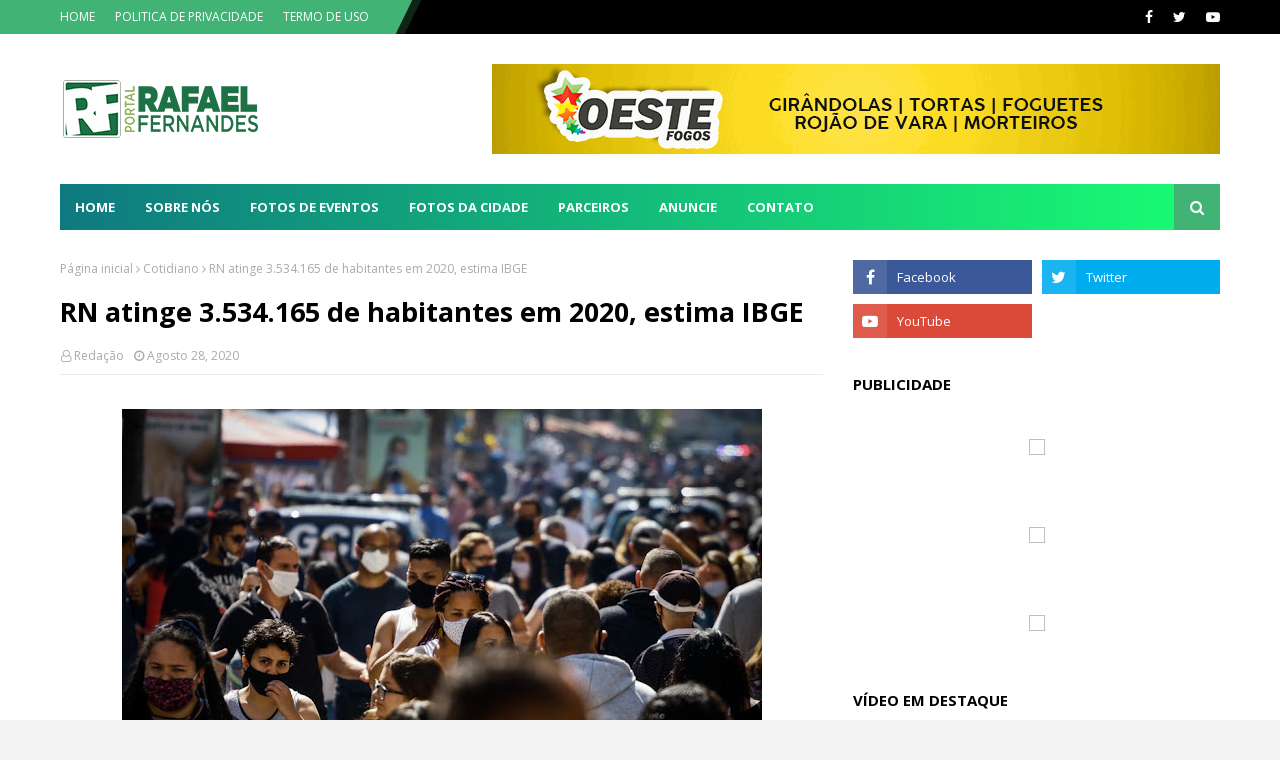

--- FILE ---
content_type: text/html; charset=utf-8
request_url: https://www.google.com/recaptcha/api2/aframe
body_size: 267
content:
<!DOCTYPE HTML><html><head><meta http-equiv="content-type" content="text/html; charset=UTF-8"></head><body><script nonce="5h38F7uCsgwo81QpaKXY9A">/** Anti-fraud and anti-abuse applications only. See google.com/recaptcha */ try{var clients={'sodar':'https://pagead2.googlesyndication.com/pagead/sodar?'};window.addEventListener("message",function(a){try{if(a.source===window.parent){var b=JSON.parse(a.data);var c=clients[b['id']];if(c){var d=document.createElement('img');d.src=c+b['params']+'&rc='+(localStorage.getItem("rc::a")?sessionStorage.getItem("rc::b"):"");window.document.body.appendChild(d);sessionStorage.setItem("rc::e",parseInt(sessionStorage.getItem("rc::e")||0)+1);localStorage.setItem("rc::h",'1769253487763');}}}catch(b){}});window.parent.postMessage("_grecaptcha_ready", "*");}catch(b){}</script></body></html>

--- FILE ---
content_type: text/javascript; charset=UTF-8
request_url: https://www.portalrafaelfernandes.com/feeds/posts/default?max-results=3&start-index=3&alt=json-in-script&callback=jQuery11240015728181195588498_1769253485984&_=1769253485985
body_size: 7644
content:
// API callback
jQuery11240015728181195588498_1769253485984({"version":"1.0","encoding":"UTF-8","feed":{"xmlns":"http://www.w3.org/2005/Atom","xmlns$openSearch":"http://a9.com/-/spec/opensearchrss/1.0/","xmlns$blogger":"http://schemas.google.com/blogger/2008","xmlns$georss":"http://www.georss.org/georss","xmlns$gd":"http://schemas.google.com/g/2005","xmlns$thr":"http://purl.org/syndication/thread/1.0","id":{"$t":"tag:blogger.com,1999:blog-3832975797768232056"},"updated":{"$t":"2026-01-23T20:08:08.750-03:00"},"category":[{"term":"Polícial"},{"term":"Cotidiano"},{"term":"Economia"},{"term":"Saúde"},{"term":"Política"},{"term":"Educação"},{"term":"Esportes"}],"title":{"type":"text","$t":"Portal Rafael Fernandes"},"subtitle":{"type":"html","$t":"Mostrando nossa cidade para o mundo."},"link":[{"rel":"http://schemas.google.com/g/2005#feed","type":"application/atom+xml","href":"https:\/\/www.portalrafaelfernandes.com\/feeds\/posts\/default"},{"rel":"self","type":"application/atom+xml","href":"https:\/\/www.blogger.com\/feeds\/3832975797768232056\/posts\/default?alt=json-in-script\u0026start-index=3\u0026max-results=3"},{"rel":"alternate","type":"text/html","href":"https:\/\/www.portalrafaelfernandes.com\/"},{"rel":"hub","href":"http://pubsubhubbub.appspot.com/"},{"rel":"previous","type":"application/atom+xml","href":"https:\/\/www.blogger.com\/feeds\/3832975797768232056\/posts\/default?alt=json-in-script\u0026start-index=1\u0026max-results=3"},{"rel":"next","type":"application/atom+xml","href":"https:\/\/www.blogger.com\/feeds\/3832975797768232056\/posts\/default?alt=json-in-script\u0026start-index=6\u0026max-results=3"}],"author":[{"name":{"$t":"Redação"},"uri":{"$t":"http:\/\/www.blogger.com\/profile\/07369181637313819490"},"email":{"$t":"noreply@blogger.com"},"gd$image":{"rel":"http://schemas.google.com/g/2005#thumbnail","width":"29","height":"32","src":"\/\/blogger.googleusercontent.com\/img\/b\/R29vZ2xl\/AVvXsEj4GqnyTzltP9OajfsZndmxU67RN-QAuNC5OgcCoKT8ms1Qbi_QmWkM_hTfNaLoAL40X2q203R1qihWhZpVvugE38obOHd-hfTM_jQkIphF4OUDPdr1R36XLwjoIQN8Ew\/s113\/LOGO+PORTAL+RAFAEL+FERNANDES.jpg"}}],"generator":{"version":"7.00","uri":"http://www.blogger.com","$t":"Blogger"},"openSearch$totalResults":{"$t":"6841"},"openSearch$startIndex":{"$t":"3"},"openSearch$itemsPerPage":{"$t":"3"},"entry":[{"id":{"$t":"tag:blogger.com,1999:blog-3832975797768232056.post-6067988947051244356"},"published":{"$t":"2026-01-21T09:32:00.000-03:00"},"updated":{"$t":"2026-01-21T09:32:58.391-03:00"},"category":[{"scheme":"http://www.blogger.com/atom/ns#","term":"Cotidiano"},{"scheme":"http://www.blogger.com/atom/ns#","term":"Economia"}],"title":{"type":"text","$t":"Chuvas devem continuar até o início de fevereiro no Estado, prevê Emparn"},"content":{"type":"html","$t":"\u003Cp\u003E\u003Cspan style=\"font-family: arial;\"\u003E\u0026nbsp;\u003C\/span\u003E\u003C\/p\u003E\u003Cdiv class=\"separator\" style=\"clear: both; text-align: center;\"\u003E\u003Cspan style=\"font-family: arial;\"\u003E\u003Ca href=\"https:\/\/blogger.googleusercontent.com\/img\/b\/R29vZ2xl\/AVvXsEjqPajmVfCGqXXOMPhgWaKJEDnSvl5VI4Ad7FwFldX79VHL87-pYfixDjTCSnbo_u9dIPPreGFGfToEOPQeUnsGbbcYXTUY5N9Wb6ubzFHNCuRQt8g5TeKoBTYZRiI4K2HMMDLZzMkHCEjJQxk7LgBuOFYTD0U7ajYwGDYjqV5Pb2_N-B3-bAvsmQyNiyH7\/s620\/chuvasantaritacaldas2_vcnog1.jpg\" imageanchor=\"1\" style=\"margin-left: 1em; margin-right: 1em;\"\u003E\u003Cimg border=\"0\" data-original-height=\"465\" data-original-width=\"620\" height=\"240\" src=\"https:\/\/blogger.googleusercontent.com\/img\/b\/R29vZ2xl\/AVvXsEjqPajmVfCGqXXOMPhgWaKJEDnSvl5VI4Ad7FwFldX79VHL87-pYfixDjTCSnbo_u9dIPPreGFGfToEOPQeUnsGbbcYXTUY5N9Wb6ubzFHNCuRQt8g5TeKoBTYZRiI4K2HMMDLZzMkHCEjJQxk7LgBuOFYTD0U7ajYwGDYjqV5Pb2_N-B3-bAvsmQyNiyH7\/s320\/chuvasantaritacaldas2_vcnog1.jpg\" width=\"320\" \/\u003E\u003C\/a\u003E\u003C\/span\u003E\u003C\/div\u003E\u003Cspan style=\"font-family: arial;\"\u003E\u003Cbr \/\u003E\u003C\/span\u003E\u003Cp\u003E\u003C\/p\u003E\u003Cp\u003E\u003Cspan style=\"font-family: arial;\"\u003E\u003Cbr \/\u003E\u003C\/span\u003E\u003C\/p\u003E\u003Cp class=\"MsoNormal\" style=\"text-align: justify;\"\u003E\u003Cspan style=\"font-family: arial;\"\u003EAs chuvas registradas no Rio\nGrande do Norte nesta terça-feira 20 devem continuar ao longo dos próximos dias\ne seguir até o início de fevereiro. A previsão é do meteorologista Gilmar\nBristot, da Empresa de Pesquisa Agropecuária do Rio Grande do Norte (Emparn),\nque aponta a atuação de sistemas meteorológicos típicos do período mais quente\ndo ano como responsáveis pelos acumulados registrados no Estado.\u003Co:p\u003E\u003C\/o:p\u003E\u003C\/span\u003E\u003C\/p\u003E\n\n\u003Cp class=\"MsoNormal\" style=\"text-align: justify;\"\u003E\u003Cspan style=\"font-family: arial;\"\u003E“A chuva deverá continuar até\ninício de fevereiro”, afirmou Gilmar. Segundo ele, os volumes são resultado de\n“instabilidades do sistema meteorológico que atuam agora em janeiro. É uma\nmistura de zona de convergência com sistema de brisa”. O meteorologista\nacrescenta que também há influência da circulação em altos níveis da atmosfera.\u003C\/span\u003E\u003C\/p\u003E\n\n\u003Cp class=\"MsoNormal\" style=\"text-align: justify;\"\u003E\u003Cspan style=\"font-family: arial;\"\u003EDe acordo com Gilmar Bristot, a\nmudança no padrão atmosférico explica a intensificação das precipitações.\n“Antes nós estávamos com alta pressão, bloqueando as chuvas, e esse sistema de\nalta pressão dissipou. E está favorecendo a ocorrência de chuvas”, explicou.\nEle reforça que a Emparn já previa um período mais favorável às chuvas. “A\ngente estava prevendo que agora nós iríamos ter um momento bom de chuva. Na\nsegunda quinzena de janeiro e na primeira semana de fevereiro”.\u003Co:p\u003E\u003C\/o:p\u003E\u003C\/span\u003E\u003C\/p\u003E\n\n\u003Cp class=\"MsoNormal\" style=\"text-align: justify;\"\u003E\u003Cspan style=\"font-family: arial;\"\u003EO meteorologista pondera que as\nchuvas não serão contínuas todos os dias, mas podem ocorrer de forma\nrecorrente. “Não é que vai chover todo dia, mas todo dia poderá dar uma pancada\nde chuva, aqui no litoral e também no interior”, disse. Segundo ele, “se espera\nmais chuvas no interior do RN a partir de desta quarta-feira 21”.\u003C\/span\u003E\u003C\/p\u003E\n\n\u003Cp class=\"MsoNormal\" style=\"text-align: justify;\"\u003E\u003Cspan style=\"font-family: arial;\"\u003EAté as 15h desta terça 20, os\nmaiores acumulados em 24 horas foram registrados em Lajes, com 59 milímetros,\nseguido de Macaíba, com 49,6 mm, e Natal, com 45,1 mm. Na capital, a chuva\ncausou transtornos em diferentes regiões. Dois protestos foram registrados ao\nmesmo tempo, um na Avenida Maranguape e outro na Av. Boa Sorte, na Zona Norte,\nonde moradores queimaram pneus e colchões após o transbordamento da lagoa de\ncaptação do Jardim Primavera, que invadiu casas da região. As ocorrências\nmobilizaram a Guarda Municipal, a Polícia Militar e o Corpo de Bombeiros, que\natuou no combate às chamas.\u003C\/span\u003E\u003C\/p\u003E\n\n\u003Cp class=\"MsoNormal\" style=\"text-align: justify;\"\u003E\u003Cspan style=\"font-family: arial;\"\u003EA situação é agravada por uma\ncratera aberta na Rua José Luiz da Silva desde agosto de 2025, após o\nrompimento de tubulações do sistema de drenagem, o que dificulta o escoamento\nda água da lagoa. Segundo os moradores, o reservatório permanece cheio e transborda\nmesmo com chuvas de menor intensidade. Em entrevista ao Bom Dia da Inter, da\nInterTV RN, a secretária municipal de Infraestrutura, Shirley Cavalcanti,\ninformou que a obra no local deve ser concluída até abril e está sendo\nrealizada com recursos próprios do município.\u003C\/span\u003E\u003C\/p\u003E\u003Cp class=\"MsoNormal\" style=\"text-align: justify;\"\u003E\u003Cspan style=\"font-family: arial;\"\u003ENa Zona Leste de Natal, uma\nárvore caiu no cruzamento das ruas Campos Sales e Trairi, em Petrópolis, por\nvolta das 10h30.\u003Co:p\u003E\u003C\/o:p\u003E\u003C\/span\u003E\u003C\/p\u003E\u003Cp class=\"MsoNormal\" style=\"text-align: justify;\"\u003E\u003Cspan style=\"font-family: arial;\"\u003EDe acordo com a Secretaria de\nMobilidade Urbana (STTU), foram registrados alguns pontos intransitáveis ao\nlongo desta terça, como a Avenida Solange Nunes, em frente à Unimetais. A pasta\ntambém registrou pane em semáforos em diversos cruzamentos, causada pela falta\nde energia elétrica.\u003C\/span\u003E\u003C\/p\u003E\u003Cp class=\"MsoNormal\" style=\"text-align: justify;\"\u003E\u003Cspan style=\"font-family: arial;\"\u003E\u003Cb\u003EInmet emite alerta de chuvas\u003C\/b\u003E\u003C\/span\u003E\u003C\/p\u003E\u003Cp class=\"MsoNormal\" style=\"text-align: justify;\"\u003E\u003Cspan style=\"font-family: arial;\"\u003EO Instituto Nacional de\nMeteorologia (Inmet) emitiu um aviso de chuvas para 28 municípios das regiões\nOeste e Central do Rio Grande do Norte. O alerta segue válido até as 23h59\ndesta quarta 21. Na publicação, o alerta é classificado como perigo potencial –\nde cor amarela – o mais baixo na escala do órgão, que também conta com alerta\nlaranja (perigo) e vermelho (grande perigo).\u003Co:p\u003E\u003C\/o:p\u003E\u003C\/span\u003E\u003C\/p\u003E\u003Cp class=\"MsoNormal\" style=\"text-align: justify;\"\u003E\u003Cspan style=\"font-family: arial;\"\u003EOs municípios sob aviso são:\nAssu, Afonso Bezerra, Alto do Rodrigues, Angicos, Apodi, Areia Branca, Augusto\nSevero, Baraúna, Caraúbas, Carnaubais, Felipe Guerra, Galinhos, Governador\nDix-Sept Rosado, Grossos, Guamaré, Ipanguaçu, Itajá, Jucurutu, Macau, Mossoró,\nParaú, Pendências, Porto do Mangue, Santana do Matos, São Rafael, Serra do Mel,\nTibau e Upanema.\u003C\/span\u003E\u003C\/p\u003E\u003Cp class=\"MsoNormal\" style=\"text-align: justify;\"\u003E\u003Cspan style=\"font-family: arial;\"\u003E\u003Cbr \/\u003E\u003C\/span\u003E\u003C\/p\u003E\u003Cp class=\"MsoNormal\" style=\"text-align: justify;\"\u003E\u003Cspan style=\"font-family: arial;\"\u003EFonte: Agora RN\u003C\/span\u003E\u003C\/p\u003E"},"link":[{"rel":"replies","type":"application/atom+xml","href":"https:\/\/www.portalrafaelfernandes.com\/feeds\/6067988947051244356\/comments\/default","title":"Postar comentários"},{"rel":"replies","type":"text/html","href":"https:\/\/www.portalrafaelfernandes.com\/2026\/01\/chuvas-devem-continuar-ate-o-inicio-de.html#comment-form","title":"0 Comentários"},{"rel":"edit","type":"application/atom+xml","href":"https:\/\/www.blogger.com\/feeds\/3832975797768232056\/posts\/default\/6067988947051244356"},{"rel":"self","type":"application/atom+xml","href":"https:\/\/www.blogger.com\/feeds\/3832975797768232056\/posts\/default\/6067988947051244356"},{"rel":"alternate","type":"text/html","href":"https:\/\/www.portalrafaelfernandes.com\/2026\/01\/chuvas-devem-continuar-ate-o-inicio-de.html","title":"Chuvas devem continuar até o início de fevereiro no Estado, prevê Emparn"}],"author":[{"name":{"$t":"Redação"},"uri":{"$t":"http:\/\/www.blogger.com\/profile\/07369181637313819490"},"email":{"$t":"noreply@blogger.com"},"gd$image":{"rel":"http://schemas.google.com/g/2005#thumbnail","width":"29","height":"32","src":"\/\/blogger.googleusercontent.com\/img\/b\/R29vZ2xl\/AVvXsEj4GqnyTzltP9OajfsZndmxU67RN-QAuNC5OgcCoKT8ms1Qbi_QmWkM_hTfNaLoAL40X2q203R1qihWhZpVvugE38obOHd-hfTM_jQkIphF4OUDPdr1R36XLwjoIQN8Ew\/s113\/LOGO+PORTAL+RAFAEL+FERNANDES.jpg"}}],"media$thumbnail":{"xmlns$media":"http://search.yahoo.com/mrss/","url":"https:\/\/blogger.googleusercontent.com\/img\/b\/R29vZ2xl\/AVvXsEjqPajmVfCGqXXOMPhgWaKJEDnSvl5VI4Ad7FwFldX79VHL87-pYfixDjTCSnbo_u9dIPPreGFGfToEOPQeUnsGbbcYXTUY5N9Wb6ubzFHNCuRQt8g5TeKoBTYZRiI4K2HMMDLZzMkHCEjJQxk7LgBuOFYTD0U7ajYwGDYjqV5Pb2_N-B3-bAvsmQyNiyH7\/s72-c\/chuvasantaritacaldas2_vcnog1.jpg","height":"72","width":"72"},"thr$total":{"$t":"0"}},{"id":{"$t":"tag:blogger.com,1999:blog-3832975797768232056.post-2603598468237742437"},"published":{"$t":"2026-01-21T09:15:00.001-03:00"},"updated":{"$t":"2026-01-21T09:15:38.116-03:00"},"category":[{"scheme":"http://www.blogger.com/atom/ns#","term":"Política"}],"title":{"type":"text","$t":"Styvenson ou Álvaro redefinem chapa de oposição ao Governo"},"content":{"type":"html","$t":"\u003Cp\u003E\u003Cspan style=\"font-family: arial;\"\u003E\u003C\/span\u003E\u003C\/p\u003E\u003Cdiv class=\"separator\" style=\"clear: both; text-align: center;\"\u003E\u003Cspan style=\"font-family: arial;\"\u003E\u003Ca href=\"https:\/\/blogger.googleusercontent.com\/img\/b\/R29vZ2xl\/AVvXsEjSrl09kuwMFcBmdeMAEI8Ezn1gbu_TvCwURRNAOCrMwEkEP_dUNSOOKKFBgrjVhh1zuUdWXEn5Naa4jAJ3zMoUFigGRJULz3J7RMkUbnZoFf4FWdGcJ1gDuj8qN1KBTqwLQ3Aqpmii5OyoxgDnCNjFsdkKYRJzVZqjO-R3MHPKa5Gc-lCZLp6qFN_-NdSA\/s841\/POLITICA.jpg\" imageanchor=\"1\" style=\"margin-left: 1em; margin-right: 1em;\"\u003E\u003Cimg border=\"0\" data-original-height=\"553\" data-original-width=\"841\" height=\"210\" src=\"https:\/\/blogger.googleusercontent.com\/img\/b\/R29vZ2xl\/AVvXsEjSrl09kuwMFcBmdeMAEI8Ezn1gbu_TvCwURRNAOCrMwEkEP_dUNSOOKKFBgrjVhh1zuUdWXEn5Naa4jAJ3zMoUFigGRJULz3J7RMkUbnZoFf4FWdGcJ1gDuj8qN1KBTqwLQ3Aqpmii5OyoxgDnCNjFsdkKYRJzVZqjO-R3MHPKa5Gc-lCZLp6qFN_-NdSA\/s320\/POLITICA.jpg\" width=\"320\" \/\u003E\u003C\/a\u003E\u003C\/span\u003E\u003C\/div\u003E\u003Cspan style=\"font-family: arial;\"\u003E\u003Cbr \/\u003E\u0026nbsp;\u003C\/span\u003E\u003Cp\u003E\u003C\/p\u003E\u003Cp\u003E\u003Cspan style=\"font-family: arial;\"\u003E\u003Cbr \/\u003E\u003C\/span\u003E\u003C\/p\u003E\u003Cp\u003E\u003C\/p\u003E\u003Cp class=\"MsoNormal\" style=\"text-align: justify;\"\u003E\u003Cspan style=\"font-family: arial;\"\u003EDepois de se reunir nesta\nterça-feira (20), em Natal, com o senador Styvenson Valentim (PSDB) e o\nex-prefeito de Natal Álvaro Dias (Republicanos), o senador Rogério Marinho (PL)\ndeverá anunciar, em coletiva de imprensa marcada para a manhã desta quarta-feira\n(21), quais serão os próximos passos do grupo para as eleições, com a possível\nrevelação do nome que será indicado para concorrer ao Governo do Rio Grande do\nNorte. Caso o nome de Marinho seja retirado da disputa para assumir a\ncoordenação da campanha presidencial em nível nacional, as apostas se voltam\npara Styvenson ou Álvaro.\u003Co:p\u003E\u003C\/o:p\u003E\u003C\/span\u003E\u003C\/p\u003E\n\n\u003Cp class=\"MsoNormal\" style=\"text-align: justify;\"\u003E\u003Cspan style=\"font-family: arial;\"\u003EA coletiva ocorrerá na sede do\nPartido Liberal (PL) no Rio Grande do Norte, a partir das 10h, e foi comunicada\nà imprensa na tarde de ontem pelo próprio Rogério Marinho. O encontro também\ndeverá confirmar a desistência de sua candidatura ao governo estadual. Após a\npublicação de um vídeo em suas redes sociais, no qual destaca que “lealdade não\nprescreve”, em referência à aliança com o ex-presidente Jair Bolsonaro, Marinho\nalimentou especulações de que não disputará as eleições, como vinha sendo\nventilado. “Gratidão e lealdade não prescrevem. Precisamos colocar o Brasil\nacima de projetos pessoais, como nos mostrou Bolsonaro. Agora, é hora de unir\nesforços para derrotar o projeto de poder de Lula e PT, seguindo a decisão do\nPR Jair Bolsonaro e elegendo Flávio Bolsonaro Presidente da República!”,\nescreveu.\u003Co:p\u003E\u003C\/o:p\u003E\u003C\/span\u003E\u003C\/p\u003E\n\n\u003Cp class=\"MsoNormal\" style=\"text-align: justify;\"\u003E\u003Cspan style=\"font-family: arial;\"\u003EA mensagem teria sido confirmada\npor ele aos aliados potiguares devido a um apelo do ex-presidente Jair\nBolsonaro para assumir a coordenação da campanha presidencial de Flávio\nBolsonaro (PL), papel que o colocaria no centro das articulações nacionais da direita.\nNo mesmo vídeo, Rogério Marinho afirmou: “A forma excepcional que o presidente\nse encontra, que é o nosso maior líder, Bolsonaro, leva a atitude que ele tomou\ne que, na nossa opinião, unifica o campo da direita e agora nós vamos buscar\natrair o centro e o centro-direita. Mas a direita, representada pelo Partido\nLiberal, está unificada em torno do nome do senador Flávio Bolsonaro. Na hora\nem que o principal representante do nosso partido tomou essa decisão, todos nós\nestaremos juntos”.\u003Co:p\u003E\u003C\/o:p\u003E\u003C\/span\u003E\u003C\/p\u003E\n\n\u003Cp class=\"MsoNormal\" style=\"text-align: justify;\"\u003E\u003Cspan style=\"font-family: arial;\"\u003E\u003Cb\u003ESonho\u003C\/b\u003E\u003C\/span\u003E\u003C\/p\u003E\n\n\u003Cp class=\"MsoNormal\" style=\"text-align: justify;\"\u003E\u003Cspan style=\"font-family: arial;\"\u003EJá o senador Styvenson Valentim\nconfirmou, em vídeo divulgado nas redes sociais, que participaria de reunião\ncom Rogério Marinho e Álvaro Dias e admitiu, de forma indireta, que pode voltar\na disputar o Governo do Rio Grande do Norte nas eleições de 2026, caso haja\nconvergência dentro do grupo político que o acompanha. Em discurso marcado por\ntom de autocrítica e apelo direto à população, o parlamentar relembrou a\ncandidatura isolada em 2022 e afirmou que reconheceu erros, dizendo ter\naprendido com o resultado do pleito. “E eu sei que hoje não é fácil as\nconversas que eu preciso ter, que eu preciso ouvir. O sonho de ter um estado\nmelhor, todo político tem, mas aí meu filho, ainda faltam alguns requisitos pra\nque a gente possa executar e chegar aonde a gente quer. Sozinho a gente não vai\nchegar a lugar nenhum”, afirmou.\u003C\/span\u003E\u003C\/p\u003E\n\n\u003Cp class=\"MsoNormal\" style=\"text-align: justify;\"\u003E\u003Cspan style=\"font-family: arial;\"\u003ESegundo Styvenson, a experiência\nserviu de aprendizado político e pessoal. Ele destacou que, apesar de manter\nsuas convicções e o discurso de independência, compreendeu que projetos\nmajoritários exigem diálogo, alianças e construção coletiva. “Eu entendi o\nrecado, assumi meus erros e aprendi com tudo isso”, disse.\u003Co:p\u003E\u003C\/o:p\u003E\u003C\/span\u003E\u003C\/p\u003E\n\n\u003Cp class=\"MsoNormal\" style=\"text-align: justify;\"\u003E\u003Cspan style=\"font-family: arial;\"\u003EO senador também ressaltou que,\nembora esteja disposto a conversar com lideranças políticas e ampliar\narticulações, sua principal base continua sendo a população. “Meu bloco, meu\ngrupo, sempre foi você, sempre foi a população. Por mais que eu converse com A\nou B, é você que realmente me interessa”, afirmou.\u003C\/span\u003E\u003C\/p\u003E\n\n\u003Cp class=\"MsoNormal\" style=\"text-align: justify;\"\u003E\u003Cspan style=\"font-family: arial;\"\u003ESem confirmar oficialmente uma\npré-candidatura, Styvenson deixou claro que qualquer decisão passará pelo\nreconhecimento de sua trajetória política e pelo apoio popular que construiu ao\nlongo dos anos. “Não vou entregar isso de mão beijada a ninguém que não fez o\nque eu fiz para ter o apoio que tenho hoje”, completou.\u003C\/span\u003E\u003C\/p\u003E\n\n\u003Cp class=\"MsoNormal\" style=\"text-align: justify;\"\u003E\u003Cspan style=\"font-family: arial;\"\u003E\u003Cb\u003EMudança\u003C\/b\u003E\u003Co:p\u003E\u003C\/o:p\u003E\u003C\/span\u003E\u003C\/p\u003E\n\n\u003Cp class=\"MsoNormal\" style=\"text-align: justify;\"\u003E\u003Cspan style=\"font-family: arial;\"\u003EO movimento ocorre em meio à\nreconfiguração do cenário político estadual após o vice-governador Walter Alves\n(MDB) anunciar que não irá assumir o Executivo estadual em caso de uma eventual\nrenúncia da governadora Fátima Bezerra (PT), pré-candidata ao Senado.\u003C\/span\u003E\u003C\/p\u003E\n\n\u003Cp class=\"MsoNormal\" style=\"text-align: justify;\"\u003E\u003Cspan style=\"font-family: arial;\"\u003EWalter confirmou que será\ncandidato a deputado estadual em 2026 e reafirmou apoio à reeleição do\npresidente Lula (PT), alinhado ao presidente nacional do MDB, Baleia Rossi, e\nao presidente nacional do PT, Edinho Silva. No entanto, deixou claro que, no plano\nestadual, o MDB deverá caminhar ao lado dos partidos da Federação União\nProgressista (União Brasil e PP) e do PSD, que defendem a pré-candidatura do\nprefeito de Mossoró, Allyson Bezerra (União Brasil), ao Governo do Rio Grande\ndo Norte.\u003C\/span\u003E\u003C\/p\u003E\u003Cspan style=\"font-family: arial;\"\u003E\u003Cbr \/\u003E\u003C\/span\u003E\u003Cp\u003E\u003C\/p\u003E\u003Cp\u003E\u003Cspan style=\"font-family: arial;\"\u003E\u003Cbr \/\u003E\u003C\/span\u003E\u003C\/p\u003E\u003Cp\u003E\u003Cspan style=\"font-family: arial;\"\u003EFonte: Tribuna do Norte\u0026nbsp;\u003C\/span\u003E\u003C\/p\u003E"},"link":[{"rel":"replies","type":"application/atom+xml","href":"https:\/\/www.portalrafaelfernandes.com\/feeds\/2603598468237742437\/comments\/default","title":"Postar comentários"},{"rel":"replies","type":"text/html","href":"https:\/\/www.portalrafaelfernandes.com\/2026\/01\/styvenson-ou-alvaro-redefinem-chapa-de.html#comment-form","title":"0 Comentários"},{"rel":"edit","type":"application/atom+xml","href":"https:\/\/www.blogger.com\/feeds\/3832975797768232056\/posts\/default\/2603598468237742437"},{"rel":"self","type":"application/atom+xml","href":"https:\/\/www.blogger.com\/feeds\/3832975797768232056\/posts\/default\/2603598468237742437"},{"rel":"alternate","type":"text/html","href":"https:\/\/www.portalrafaelfernandes.com\/2026\/01\/styvenson-ou-alvaro-redefinem-chapa-de.html","title":"Styvenson ou Álvaro redefinem chapa de oposição ao Governo"}],"author":[{"name":{"$t":"Redação"},"uri":{"$t":"http:\/\/www.blogger.com\/profile\/07369181637313819490"},"email":{"$t":"noreply@blogger.com"},"gd$image":{"rel":"http://schemas.google.com/g/2005#thumbnail","width":"29","height":"32","src":"\/\/blogger.googleusercontent.com\/img\/b\/R29vZ2xl\/AVvXsEj4GqnyTzltP9OajfsZndmxU67RN-QAuNC5OgcCoKT8ms1Qbi_QmWkM_hTfNaLoAL40X2q203R1qihWhZpVvugE38obOHd-hfTM_jQkIphF4OUDPdr1R36XLwjoIQN8Ew\/s113\/LOGO+PORTAL+RAFAEL+FERNANDES.jpg"}}],"media$thumbnail":{"xmlns$media":"http://search.yahoo.com/mrss/","url":"https:\/\/blogger.googleusercontent.com\/img\/b\/R29vZ2xl\/AVvXsEjSrl09kuwMFcBmdeMAEI8Ezn1gbu_TvCwURRNAOCrMwEkEP_dUNSOOKKFBgrjVhh1zuUdWXEn5Naa4jAJ3zMoUFigGRJULz3J7RMkUbnZoFf4FWdGcJ1gDuj8qN1KBTqwLQ3Aqpmii5OyoxgDnCNjFsdkKYRJzVZqjO-R3MHPKa5Gc-lCZLp6qFN_-NdSA\/s72-c\/POLITICA.jpg","height":"72","width":"72"},"thr$total":{"$t":"0"}},{"id":{"$t":"tag:blogger.com,1999:blog-3832975797768232056.post-3375204565037804739"},"published":{"$t":"2026-01-19T11:17:00.001-03:00"},"updated":{"$t":"2026-01-19T11:17:55.584-03:00"},"category":[{"scheme":"http://www.blogger.com/atom/ns#","term":"Cotidiano"}],"title":{"type":"text","$t":"Vigilantes protestam por salários atrasados em frente ao Walfredo Gurgel"},"content":{"type":"html","$t":"\u003Cp\u003E\u003Cspan style=\"font-family: arial;\"\u003E\u003C\/span\u003E\u003C\/p\u003E\u003Cdiv class=\"separator\" style=\"clear: both; text-align: center;\"\u003E\u003Cspan style=\"font-family: arial;\"\u003E\u003Ca href=\"https:\/\/blogger.googleusercontent.com\/img\/b\/R29vZ2xl\/AVvXsEi-0KcrygSpsQQPd7pbtsBRp59ZnaA4ZCNX5laud4M3qgNumaQNeoeGkY0bxz6K_I3hJ-m6S_Ko_0hgkj64SETRHC6uYKiZ3gZpT82VgnMp35vBYIMRXXYpFzuKakPML3aNxGj5X5WRfT0LL2XfyRS75CCh3xookW_NWOu5yFfy8HYKJgxLkkj8SCy9K9qk\/s600\/PROTESTO.jpg\" imageanchor=\"1\" style=\"margin-left: 1em; margin-right: 1em;\"\u003E\u003Cimg border=\"0\" data-original-height=\"336\" data-original-width=\"600\" height=\"179\" src=\"https:\/\/blogger.googleusercontent.com\/img\/b\/R29vZ2xl\/AVvXsEi-0KcrygSpsQQPd7pbtsBRp59ZnaA4ZCNX5laud4M3qgNumaQNeoeGkY0bxz6K_I3hJ-m6S_Ko_0hgkj64SETRHC6uYKiZ3gZpT82VgnMp35vBYIMRXXYpFzuKakPML3aNxGj5X5WRfT0LL2XfyRS75CCh3xookW_NWOu5yFfy8HYKJgxLkkj8SCy9K9qk\/s320\/PROTESTO.jpg\" width=\"320\" \/\u003E\u003C\/a\u003E\u003C\/span\u003E\u003C\/div\u003E\u003Cspan style=\"font-family: arial;\"\u003E\u003Cbr \/\u003E\u0026nbsp;\u003C\/span\u003E\u003Cp\u003E\u003C\/p\u003E\u003Cp\u003E\u003Cspan style=\"font-family: arial;\"\u003E\u003Cbr \/\u003E\u003C\/span\u003E\u003C\/p\u003E\u003Cp style=\"background: white; line-height: 24.0pt; margin-bottom: 18.0pt; margin-left: 0cm; margin-right: 0cm; margin-top: 0cm; text-align: justify;\"\u003E\u003C\/p\u003E\u003Cp class=\"MsoNormal\" style=\"text-align: justify;\"\u003E\u003Cspan style=\"font-family: arial;\"\u003EVigilantes que atuam em unidades\nda rede estadual de saúde do Rio Grande do Norte realizam, na manhã desta\nsegunda-feira 19, um protesto em frente ao Hospital Monsenhor Walfredo Gurgel,\nem Natal, para cobrar o pagamento dos salários referentes ao mês de dezembro de\n2025.\u003Co:p\u003E\u003C\/o:p\u003E\u003C\/span\u003E\u003C\/p\u003E\n\n\u003Cp class=\"MsoNormal\" style=\"text-align: justify;\"\u003E\u003Cspan style=\"font-family: arial;\"\u003EA manifestação foi convocada pelo\nSindicato dos Vigilantes do Rio Grande do Norte (Sindsegur) após o\ndescumprimento de um acordo firmado com a Secretaria de Estado da Saúde Pública\n(Sesap), que atinge cerca de 500 vigilantes.\u003C\/span\u003E\u003C\/p\u003E\n\n\u003Cp class=\"MsoNormal\" style=\"text-align: justify;\"\u003E\u003Cspan style=\"font-family: arial;\"\u003EOs trabalhadores são vinculados à\nempresa Interfort, responsável pela segurança em unidades da Sesap, e seguem\nsem receber os vencimentos. De acordo com o Sindsegur, havia um cronograma de\nrepasses financeiros acordado com o governo do estado justamente para evitar\natrasos, o que não foi cumprido.\u003C\/span\u003E\u003C\/p\u003E\n\n\u003Cp class=\"MsoNormal\" style=\"text-align: justify;\"\u003E\u003Cspan style=\"font-family: arial;\"\u003EDurante o ato, o presidente do\nsindicato, Marcio Lucena, afirmou que a categoria enfrenta uma situação\ncrítica. “Já recebemos relatos de vigilantes, com luzes sendo cortadas, é uma\nsituação humilhante”, disse.\u003C\/span\u003E\u003C\/p\u003E\n\n\u003Cp class=\"MsoNormal\" style=\"text-align: justify;\"\u003E\u003Cspan style=\"font-family: arial;\"\u003EEm nota, o Sindsaúde-RN\nmanifestou solidariedade aos vigilantes e reforçou apoio à mobilização\nconvocada pelo Sindsegur. A entidade destacou que os trabalhadores garantem a\nsegurança das unidades de saúde e de profissionais e usuários do sistema, mas\nestão sendo submetidos à insegurança financeira.\u003C\/span\u003E\u003C\/p\u003E\n\n\u003Cp class=\"MsoNormal\" style=\"text-align: justify;\"\u003E\u003Cspan style=\"font-family: arial;\"\u003EO sindicato também criticou o que\nclassificou como transferência de responsabilidades entre a Secretaria de\nEstado da Saúde Pública e a empresa contratada. Segundo o Sindsaúde-RN,\nentraves administrativos não podem recair sobre os trabalhadores, que dependem\ndo salário para o sustento de suas famílias.\u003C\/span\u003E\u003C\/p\u003E\n\n\u003Cp class=\"MsoNormal\" style=\"text-align: justify;\"\u003E\u003Cspan style=\"font-family: arial;\"\u003EA manifestação ocorre em frente\nao Hospital Monsenhor Walfredo Gurgel, maior unidade de urgência e emergência\ndo RN. As entidades sindicais cobram uma solução imediata e reforçam que\n“salário é direito, não favor”.\u003C\/span\u003E\u003C\/p\u003E\u003Cspan style=\"font-family: arial;\"\u003E\u003Cbr \/\u003E\u003C\/span\u003E\u003Cp\u003E\u003C\/p\u003E\u003Cp style=\"background: white; line-height: 24.0pt; margin-bottom: 18.0pt; margin-left: 0cm; margin-right: 0cm; margin-top: 0cm; text-align: justify;\"\u003E\u003Cspan style=\"font-family: arial;\"\u003EFonte: AGORA RN\u003C\/span\u003E\u003C\/p\u003E"},"link":[{"rel":"replies","type":"application/atom+xml","href":"https:\/\/www.portalrafaelfernandes.com\/feeds\/3375204565037804739\/comments\/default","title":"Postar comentários"},{"rel":"replies","type":"text/html","href":"https:\/\/www.portalrafaelfernandes.com\/2026\/01\/vigilantes-protestam-por-salarios.html#comment-form","title":"0 Comentários"},{"rel":"edit","type":"application/atom+xml","href":"https:\/\/www.blogger.com\/feeds\/3832975797768232056\/posts\/default\/3375204565037804739"},{"rel":"self","type":"application/atom+xml","href":"https:\/\/www.blogger.com\/feeds\/3832975797768232056\/posts\/default\/3375204565037804739"},{"rel":"alternate","type":"text/html","href":"https:\/\/www.portalrafaelfernandes.com\/2026\/01\/vigilantes-protestam-por-salarios.html","title":"Vigilantes protestam por salários atrasados em frente ao Walfredo Gurgel"}],"author":[{"name":{"$t":"Redação"},"uri":{"$t":"http:\/\/www.blogger.com\/profile\/07369181637313819490"},"email":{"$t":"noreply@blogger.com"},"gd$image":{"rel":"http://schemas.google.com/g/2005#thumbnail","width":"29","height":"32","src":"\/\/blogger.googleusercontent.com\/img\/b\/R29vZ2xl\/AVvXsEj4GqnyTzltP9OajfsZndmxU67RN-QAuNC5OgcCoKT8ms1Qbi_QmWkM_hTfNaLoAL40X2q203R1qihWhZpVvugE38obOHd-hfTM_jQkIphF4OUDPdr1R36XLwjoIQN8Ew\/s113\/LOGO+PORTAL+RAFAEL+FERNANDES.jpg"}}],"media$thumbnail":{"xmlns$media":"http://search.yahoo.com/mrss/","url":"https:\/\/blogger.googleusercontent.com\/img\/b\/R29vZ2xl\/AVvXsEi-0KcrygSpsQQPd7pbtsBRp59ZnaA4ZCNX5laud4M3qgNumaQNeoeGkY0bxz6K_I3hJ-m6S_Ko_0hgkj64SETRHC6uYKiZ3gZpT82VgnMp35vBYIMRXXYpFzuKakPML3aNxGj5X5WRfT0LL2XfyRS75CCh3xookW_NWOu5yFfy8HYKJgxLkkj8SCy9K9qk\/s72-c\/PROTESTO.jpg","height":"72","width":"72"},"thr$total":{"$t":"0"}}]}});

--- FILE ---
content_type: text/javascript; charset=UTF-8
request_url: https://www.portalrafaelfernandes.com/feeds/posts/default/-/Cotidiano?alt=json-in-script&max-results=3&callback=jQuery11240015728181195588498_1769253485986&_=1769253485987
body_size: 6561
content:
// API callback
jQuery11240015728181195588498_1769253485986({"version":"1.0","encoding":"UTF-8","feed":{"xmlns":"http://www.w3.org/2005/Atom","xmlns$openSearch":"http://a9.com/-/spec/opensearchrss/1.0/","xmlns$blogger":"http://schemas.google.com/blogger/2008","xmlns$georss":"http://www.georss.org/georss","xmlns$gd":"http://schemas.google.com/g/2005","xmlns$thr":"http://purl.org/syndication/thread/1.0","id":{"$t":"tag:blogger.com,1999:blog-3832975797768232056"},"updated":{"$t":"2026-01-23T20:08:08.750-03:00"},"category":[{"term":"Polícial"},{"term":"Cotidiano"},{"term":"Economia"},{"term":"Saúde"},{"term":"Política"},{"term":"Educação"},{"term":"Esportes"}],"title":{"type":"text","$t":"Portal Rafael Fernandes"},"subtitle":{"type":"html","$t":"Mostrando nossa cidade para o mundo."},"link":[{"rel":"http://schemas.google.com/g/2005#feed","type":"application/atom+xml","href":"https:\/\/www.portalrafaelfernandes.com\/feeds\/posts\/default"},{"rel":"self","type":"application/atom+xml","href":"https:\/\/www.blogger.com\/feeds\/3832975797768232056\/posts\/default\/-\/Cotidiano?alt=json-in-script\u0026max-results=3"},{"rel":"alternate","type":"text/html","href":"https:\/\/www.portalrafaelfernandes.com\/search\/label\/Cotidiano"},{"rel":"hub","href":"http://pubsubhubbub.appspot.com/"},{"rel":"next","type":"application/atom+xml","href":"https:\/\/www.blogger.com\/feeds\/3832975797768232056\/posts\/default\/-\/Cotidiano\/-\/Cotidiano?alt=json-in-script\u0026start-index=4\u0026max-results=3"}],"author":[{"name":{"$t":"Redação"},"uri":{"$t":"http:\/\/www.blogger.com\/profile\/07369181637313819490"},"email":{"$t":"noreply@blogger.com"},"gd$image":{"rel":"http://schemas.google.com/g/2005#thumbnail","width":"29","height":"32","src":"\/\/blogger.googleusercontent.com\/img\/b\/R29vZ2xl\/AVvXsEj4GqnyTzltP9OajfsZndmxU67RN-QAuNC5OgcCoKT8ms1Qbi_QmWkM_hTfNaLoAL40X2q203R1qihWhZpVvugE38obOHd-hfTM_jQkIphF4OUDPdr1R36XLwjoIQN8Ew\/s113\/LOGO+PORTAL+RAFAEL+FERNANDES.jpg"}}],"generator":{"version":"7.00","uri":"http://www.blogger.com","$t":"Blogger"},"openSearch$totalResults":{"$t":"757"},"openSearch$startIndex":{"$t":"1"},"openSearch$itemsPerPage":{"$t":"3"},"entry":[{"id":{"$t":"tag:blogger.com,1999:blog-3832975797768232056.post-6067988947051244356"},"published":{"$t":"2026-01-21T09:32:00.000-03:00"},"updated":{"$t":"2026-01-21T09:32:58.391-03:00"},"category":[{"scheme":"http://www.blogger.com/atom/ns#","term":"Cotidiano"},{"scheme":"http://www.blogger.com/atom/ns#","term":"Economia"}],"title":{"type":"text","$t":"Chuvas devem continuar até o início de fevereiro no Estado, prevê Emparn"},"content":{"type":"html","$t":"\u003Cp\u003E\u003Cspan style=\"font-family: arial;\"\u003E\u0026nbsp;\u003C\/span\u003E\u003C\/p\u003E\u003Cdiv class=\"separator\" style=\"clear: both; text-align: center;\"\u003E\u003Cspan style=\"font-family: arial;\"\u003E\u003Ca href=\"https:\/\/blogger.googleusercontent.com\/img\/b\/R29vZ2xl\/AVvXsEjqPajmVfCGqXXOMPhgWaKJEDnSvl5VI4Ad7FwFldX79VHL87-pYfixDjTCSnbo_u9dIPPreGFGfToEOPQeUnsGbbcYXTUY5N9Wb6ubzFHNCuRQt8g5TeKoBTYZRiI4K2HMMDLZzMkHCEjJQxk7LgBuOFYTD0U7ajYwGDYjqV5Pb2_N-B3-bAvsmQyNiyH7\/s620\/chuvasantaritacaldas2_vcnog1.jpg\" imageanchor=\"1\" style=\"margin-left: 1em; margin-right: 1em;\"\u003E\u003Cimg border=\"0\" data-original-height=\"465\" data-original-width=\"620\" height=\"240\" src=\"https:\/\/blogger.googleusercontent.com\/img\/b\/R29vZ2xl\/AVvXsEjqPajmVfCGqXXOMPhgWaKJEDnSvl5VI4Ad7FwFldX79VHL87-pYfixDjTCSnbo_u9dIPPreGFGfToEOPQeUnsGbbcYXTUY5N9Wb6ubzFHNCuRQt8g5TeKoBTYZRiI4K2HMMDLZzMkHCEjJQxk7LgBuOFYTD0U7ajYwGDYjqV5Pb2_N-B3-bAvsmQyNiyH7\/s320\/chuvasantaritacaldas2_vcnog1.jpg\" width=\"320\" \/\u003E\u003C\/a\u003E\u003C\/span\u003E\u003C\/div\u003E\u003Cspan style=\"font-family: arial;\"\u003E\u003Cbr \/\u003E\u003C\/span\u003E\u003Cp\u003E\u003C\/p\u003E\u003Cp\u003E\u003Cspan style=\"font-family: arial;\"\u003E\u003Cbr \/\u003E\u003C\/span\u003E\u003C\/p\u003E\u003Cp class=\"MsoNormal\" style=\"text-align: justify;\"\u003E\u003Cspan style=\"font-family: arial;\"\u003EAs chuvas registradas no Rio\nGrande do Norte nesta terça-feira 20 devem continuar ao longo dos próximos dias\ne seguir até o início de fevereiro. A previsão é do meteorologista Gilmar\nBristot, da Empresa de Pesquisa Agropecuária do Rio Grande do Norte (Emparn),\nque aponta a atuação de sistemas meteorológicos típicos do período mais quente\ndo ano como responsáveis pelos acumulados registrados no Estado.\u003Co:p\u003E\u003C\/o:p\u003E\u003C\/span\u003E\u003C\/p\u003E\n\n\u003Cp class=\"MsoNormal\" style=\"text-align: justify;\"\u003E\u003Cspan style=\"font-family: arial;\"\u003E“A chuva deverá continuar até\ninício de fevereiro”, afirmou Gilmar. Segundo ele, os volumes são resultado de\n“instabilidades do sistema meteorológico que atuam agora em janeiro. É uma\nmistura de zona de convergência com sistema de brisa”. O meteorologista\nacrescenta que também há influência da circulação em altos níveis da atmosfera.\u003C\/span\u003E\u003C\/p\u003E\n\n\u003Cp class=\"MsoNormal\" style=\"text-align: justify;\"\u003E\u003Cspan style=\"font-family: arial;\"\u003EDe acordo com Gilmar Bristot, a\nmudança no padrão atmosférico explica a intensificação das precipitações.\n“Antes nós estávamos com alta pressão, bloqueando as chuvas, e esse sistema de\nalta pressão dissipou. E está favorecendo a ocorrência de chuvas”, explicou.\nEle reforça que a Emparn já previa um período mais favorável às chuvas. “A\ngente estava prevendo que agora nós iríamos ter um momento bom de chuva. Na\nsegunda quinzena de janeiro e na primeira semana de fevereiro”.\u003Co:p\u003E\u003C\/o:p\u003E\u003C\/span\u003E\u003C\/p\u003E\n\n\u003Cp class=\"MsoNormal\" style=\"text-align: justify;\"\u003E\u003Cspan style=\"font-family: arial;\"\u003EO meteorologista pondera que as\nchuvas não serão contínuas todos os dias, mas podem ocorrer de forma\nrecorrente. “Não é que vai chover todo dia, mas todo dia poderá dar uma pancada\nde chuva, aqui no litoral e também no interior”, disse. Segundo ele, “se espera\nmais chuvas no interior do RN a partir de desta quarta-feira 21”.\u003C\/span\u003E\u003C\/p\u003E\n\n\u003Cp class=\"MsoNormal\" style=\"text-align: justify;\"\u003E\u003Cspan style=\"font-family: arial;\"\u003EAté as 15h desta terça 20, os\nmaiores acumulados em 24 horas foram registrados em Lajes, com 59 milímetros,\nseguido de Macaíba, com 49,6 mm, e Natal, com 45,1 mm. Na capital, a chuva\ncausou transtornos em diferentes regiões. Dois protestos foram registrados ao\nmesmo tempo, um na Avenida Maranguape e outro na Av. Boa Sorte, na Zona Norte,\nonde moradores queimaram pneus e colchões após o transbordamento da lagoa de\ncaptação do Jardim Primavera, que invadiu casas da região. As ocorrências\nmobilizaram a Guarda Municipal, a Polícia Militar e o Corpo de Bombeiros, que\natuou no combate às chamas.\u003C\/span\u003E\u003C\/p\u003E\n\n\u003Cp class=\"MsoNormal\" style=\"text-align: justify;\"\u003E\u003Cspan style=\"font-family: arial;\"\u003EA situação é agravada por uma\ncratera aberta na Rua José Luiz da Silva desde agosto de 2025, após o\nrompimento de tubulações do sistema de drenagem, o que dificulta o escoamento\nda água da lagoa. Segundo os moradores, o reservatório permanece cheio e transborda\nmesmo com chuvas de menor intensidade. Em entrevista ao Bom Dia da Inter, da\nInterTV RN, a secretária municipal de Infraestrutura, Shirley Cavalcanti,\ninformou que a obra no local deve ser concluída até abril e está sendo\nrealizada com recursos próprios do município.\u003C\/span\u003E\u003C\/p\u003E\u003Cp class=\"MsoNormal\" style=\"text-align: justify;\"\u003E\u003Cspan style=\"font-family: arial;\"\u003ENa Zona Leste de Natal, uma\nárvore caiu no cruzamento das ruas Campos Sales e Trairi, em Petrópolis, por\nvolta das 10h30.\u003Co:p\u003E\u003C\/o:p\u003E\u003C\/span\u003E\u003C\/p\u003E\u003Cp class=\"MsoNormal\" style=\"text-align: justify;\"\u003E\u003Cspan style=\"font-family: arial;\"\u003EDe acordo com a Secretaria de\nMobilidade Urbana (STTU), foram registrados alguns pontos intransitáveis ao\nlongo desta terça, como a Avenida Solange Nunes, em frente à Unimetais. A pasta\ntambém registrou pane em semáforos em diversos cruzamentos, causada pela falta\nde energia elétrica.\u003C\/span\u003E\u003C\/p\u003E\u003Cp class=\"MsoNormal\" style=\"text-align: justify;\"\u003E\u003Cspan style=\"font-family: arial;\"\u003E\u003Cb\u003EInmet emite alerta de chuvas\u003C\/b\u003E\u003C\/span\u003E\u003C\/p\u003E\u003Cp class=\"MsoNormal\" style=\"text-align: justify;\"\u003E\u003Cspan style=\"font-family: arial;\"\u003EO Instituto Nacional de\nMeteorologia (Inmet) emitiu um aviso de chuvas para 28 municípios das regiões\nOeste e Central do Rio Grande do Norte. O alerta segue válido até as 23h59\ndesta quarta 21. Na publicação, o alerta é classificado como perigo potencial –\nde cor amarela – o mais baixo na escala do órgão, que também conta com alerta\nlaranja (perigo) e vermelho (grande perigo).\u003Co:p\u003E\u003C\/o:p\u003E\u003C\/span\u003E\u003C\/p\u003E\u003Cp class=\"MsoNormal\" style=\"text-align: justify;\"\u003E\u003Cspan style=\"font-family: arial;\"\u003EOs municípios sob aviso são:\nAssu, Afonso Bezerra, Alto do Rodrigues, Angicos, Apodi, Areia Branca, Augusto\nSevero, Baraúna, Caraúbas, Carnaubais, Felipe Guerra, Galinhos, Governador\nDix-Sept Rosado, Grossos, Guamaré, Ipanguaçu, Itajá, Jucurutu, Macau, Mossoró,\nParaú, Pendências, Porto do Mangue, Santana do Matos, São Rafael, Serra do Mel,\nTibau e Upanema.\u003C\/span\u003E\u003C\/p\u003E\u003Cp class=\"MsoNormal\" style=\"text-align: justify;\"\u003E\u003Cspan style=\"font-family: arial;\"\u003E\u003Cbr \/\u003E\u003C\/span\u003E\u003C\/p\u003E\u003Cp class=\"MsoNormal\" style=\"text-align: justify;\"\u003E\u003Cspan style=\"font-family: arial;\"\u003EFonte: Agora RN\u003C\/span\u003E\u003C\/p\u003E"},"link":[{"rel":"replies","type":"application/atom+xml","href":"https:\/\/www.portalrafaelfernandes.com\/feeds\/6067988947051244356\/comments\/default","title":"Postar comentários"},{"rel":"replies","type":"text/html","href":"https:\/\/www.portalrafaelfernandes.com\/2026\/01\/chuvas-devem-continuar-ate-o-inicio-de.html#comment-form","title":"0 Comentários"},{"rel":"edit","type":"application/atom+xml","href":"https:\/\/www.blogger.com\/feeds\/3832975797768232056\/posts\/default\/6067988947051244356"},{"rel":"self","type":"application/atom+xml","href":"https:\/\/www.blogger.com\/feeds\/3832975797768232056\/posts\/default\/6067988947051244356"},{"rel":"alternate","type":"text/html","href":"https:\/\/www.portalrafaelfernandes.com\/2026\/01\/chuvas-devem-continuar-ate-o-inicio-de.html","title":"Chuvas devem continuar até o início de fevereiro no Estado, prevê Emparn"}],"author":[{"name":{"$t":"Redação"},"uri":{"$t":"http:\/\/www.blogger.com\/profile\/07369181637313819490"},"email":{"$t":"noreply@blogger.com"},"gd$image":{"rel":"http://schemas.google.com/g/2005#thumbnail","width":"29","height":"32","src":"\/\/blogger.googleusercontent.com\/img\/b\/R29vZ2xl\/AVvXsEj4GqnyTzltP9OajfsZndmxU67RN-QAuNC5OgcCoKT8ms1Qbi_QmWkM_hTfNaLoAL40X2q203R1qihWhZpVvugE38obOHd-hfTM_jQkIphF4OUDPdr1R36XLwjoIQN8Ew\/s113\/LOGO+PORTAL+RAFAEL+FERNANDES.jpg"}}],"media$thumbnail":{"xmlns$media":"http://search.yahoo.com/mrss/","url":"https:\/\/blogger.googleusercontent.com\/img\/b\/R29vZ2xl\/AVvXsEjqPajmVfCGqXXOMPhgWaKJEDnSvl5VI4Ad7FwFldX79VHL87-pYfixDjTCSnbo_u9dIPPreGFGfToEOPQeUnsGbbcYXTUY5N9Wb6ubzFHNCuRQt8g5TeKoBTYZRiI4K2HMMDLZzMkHCEjJQxk7LgBuOFYTD0U7ajYwGDYjqV5Pb2_N-B3-bAvsmQyNiyH7\/s72-c\/chuvasantaritacaldas2_vcnog1.jpg","height":"72","width":"72"},"thr$total":{"$t":"0"}},{"id":{"$t":"tag:blogger.com,1999:blog-3832975797768232056.post-3375204565037804739"},"published":{"$t":"2026-01-19T11:17:00.001-03:00"},"updated":{"$t":"2026-01-19T11:17:55.584-03:00"},"category":[{"scheme":"http://www.blogger.com/atom/ns#","term":"Cotidiano"}],"title":{"type":"text","$t":"Vigilantes protestam por salários atrasados em frente ao Walfredo Gurgel"},"content":{"type":"html","$t":"\u003Cp\u003E\u003Cspan style=\"font-family: arial;\"\u003E\u003C\/span\u003E\u003C\/p\u003E\u003Cdiv class=\"separator\" style=\"clear: both; text-align: center;\"\u003E\u003Cspan style=\"font-family: arial;\"\u003E\u003Ca href=\"https:\/\/blogger.googleusercontent.com\/img\/b\/R29vZ2xl\/AVvXsEi-0KcrygSpsQQPd7pbtsBRp59ZnaA4ZCNX5laud4M3qgNumaQNeoeGkY0bxz6K_I3hJ-m6S_Ko_0hgkj64SETRHC6uYKiZ3gZpT82VgnMp35vBYIMRXXYpFzuKakPML3aNxGj5X5WRfT0LL2XfyRS75CCh3xookW_NWOu5yFfy8HYKJgxLkkj8SCy9K9qk\/s600\/PROTESTO.jpg\" imageanchor=\"1\" style=\"margin-left: 1em; margin-right: 1em;\"\u003E\u003Cimg border=\"0\" data-original-height=\"336\" data-original-width=\"600\" height=\"179\" src=\"https:\/\/blogger.googleusercontent.com\/img\/b\/R29vZ2xl\/AVvXsEi-0KcrygSpsQQPd7pbtsBRp59ZnaA4ZCNX5laud4M3qgNumaQNeoeGkY0bxz6K_I3hJ-m6S_Ko_0hgkj64SETRHC6uYKiZ3gZpT82VgnMp35vBYIMRXXYpFzuKakPML3aNxGj5X5WRfT0LL2XfyRS75CCh3xookW_NWOu5yFfy8HYKJgxLkkj8SCy9K9qk\/s320\/PROTESTO.jpg\" width=\"320\" \/\u003E\u003C\/a\u003E\u003C\/span\u003E\u003C\/div\u003E\u003Cspan style=\"font-family: arial;\"\u003E\u003Cbr \/\u003E\u0026nbsp;\u003C\/span\u003E\u003Cp\u003E\u003C\/p\u003E\u003Cp\u003E\u003Cspan style=\"font-family: arial;\"\u003E\u003Cbr \/\u003E\u003C\/span\u003E\u003C\/p\u003E\u003Cp style=\"background: white; line-height: 24.0pt; margin-bottom: 18.0pt; margin-left: 0cm; margin-right: 0cm; margin-top: 0cm; text-align: justify;\"\u003E\u003C\/p\u003E\u003Cp class=\"MsoNormal\" style=\"text-align: justify;\"\u003E\u003Cspan style=\"font-family: arial;\"\u003EVigilantes que atuam em unidades\nda rede estadual de saúde do Rio Grande do Norte realizam, na manhã desta\nsegunda-feira 19, um protesto em frente ao Hospital Monsenhor Walfredo Gurgel,\nem Natal, para cobrar o pagamento dos salários referentes ao mês de dezembro de\n2025.\u003Co:p\u003E\u003C\/o:p\u003E\u003C\/span\u003E\u003C\/p\u003E\n\n\u003Cp class=\"MsoNormal\" style=\"text-align: justify;\"\u003E\u003Cspan style=\"font-family: arial;\"\u003EA manifestação foi convocada pelo\nSindicato dos Vigilantes do Rio Grande do Norte (Sindsegur) após o\ndescumprimento de um acordo firmado com a Secretaria de Estado da Saúde Pública\n(Sesap), que atinge cerca de 500 vigilantes.\u003C\/span\u003E\u003C\/p\u003E\n\n\u003Cp class=\"MsoNormal\" style=\"text-align: justify;\"\u003E\u003Cspan style=\"font-family: arial;\"\u003EOs trabalhadores são vinculados à\nempresa Interfort, responsável pela segurança em unidades da Sesap, e seguem\nsem receber os vencimentos. De acordo com o Sindsegur, havia um cronograma de\nrepasses financeiros acordado com o governo do estado justamente para evitar\natrasos, o que não foi cumprido.\u003C\/span\u003E\u003C\/p\u003E\n\n\u003Cp class=\"MsoNormal\" style=\"text-align: justify;\"\u003E\u003Cspan style=\"font-family: arial;\"\u003EDurante o ato, o presidente do\nsindicato, Marcio Lucena, afirmou que a categoria enfrenta uma situação\ncrítica. “Já recebemos relatos de vigilantes, com luzes sendo cortadas, é uma\nsituação humilhante”, disse.\u003C\/span\u003E\u003C\/p\u003E\n\n\u003Cp class=\"MsoNormal\" style=\"text-align: justify;\"\u003E\u003Cspan style=\"font-family: arial;\"\u003EEm nota, o Sindsaúde-RN\nmanifestou solidariedade aos vigilantes e reforçou apoio à mobilização\nconvocada pelo Sindsegur. A entidade destacou que os trabalhadores garantem a\nsegurança das unidades de saúde e de profissionais e usuários do sistema, mas\nestão sendo submetidos à insegurança financeira.\u003C\/span\u003E\u003C\/p\u003E\n\n\u003Cp class=\"MsoNormal\" style=\"text-align: justify;\"\u003E\u003Cspan style=\"font-family: arial;\"\u003EO sindicato também criticou o que\nclassificou como transferência de responsabilidades entre a Secretaria de\nEstado da Saúde Pública e a empresa contratada. Segundo o Sindsaúde-RN,\nentraves administrativos não podem recair sobre os trabalhadores, que dependem\ndo salário para o sustento de suas famílias.\u003C\/span\u003E\u003C\/p\u003E\n\n\u003Cp class=\"MsoNormal\" style=\"text-align: justify;\"\u003E\u003Cspan style=\"font-family: arial;\"\u003EA manifestação ocorre em frente\nao Hospital Monsenhor Walfredo Gurgel, maior unidade de urgência e emergência\ndo RN. As entidades sindicais cobram uma solução imediata e reforçam que\n“salário é direito, não favor”.\u003C\/span\u003E\u003C\/p\u003E\u003Cspan style=\"font-family: arial;\"\u003E\u003Cbr \/\u003E\u003C\/span\u003E\u003Cp\u003E\u003C\/p\u003E\u003Cp style=\"background: white; line-height: 24.0pt; margin-bottom: 18.0pt; margin-left: 0cm; margin-right: 0cm; margin-top: 0cm; text-align: justify;\"\u003E\u003Cspan style=\"font-family: arial;\"\u003EFonte: AGORA RN\u003C\/span\u003E\u003C\/p\u003E"},"link":[{"rel":"replies","type":"application/atom+xml","href":"https:\/\/www.portalrafaelfernandes.com\/feeds\/3375204565037804739\/comments\/default","title":"Postar comentários"},{"rel":"replies","type":"text/html","href":"https:\/\/www.portalrafaelfernandes.com\/2026\/01\/vigilantes-protestam-por-salarios.html#comment-form","title":"0 Comentários"},{"rel":"edit","type":"application/atom+xml","href":"https:\/\/www.blogger.com\/feeds\/3832975797768232056\/posts\/default\/3375204565037804739"},{"rel":"self","type":"application/atom+xml","href":"https:\/\/www.blogger.com\/feeds\/3832975797768232056\/posts\/default\/3375204565037804739"},{"rel":"alternate","type":"text/html","href":"https:\/\/www.portalrafaelfernandes.com\/2026\/01\/vigilantes-protestam-por-salarios.html","title":"Vigilantes protestam por salários atrasados em frente ao Walfredo Gurgel"}],"author":[{"name":{"$t":"Redação"},"uri":{"$t":"http:\/\/www.blogger.com\/profile\/07369181637313819490"},"email":{"$t":"noreply@blogger.com"},"gd$image":{"rel":"http://schemas.google.com/g/2005#thumbnail","width":"29","height":"32","src":"\/\/blogger.googleusercontent.com\/img\/b\/R29vZ2xl\/AVvXsEj4GqnyTzltP9OajfsZndmxU67RN-QAuNC5OgcCoKT8ms1Qbi_QmWkM_hTfNaLoAL40X2q203R1qihWhZpVvugE38obOHd-hfTM_jQkIphF4OUDPdr1R36XLwjoIQN8Ew\/s113\/LOGO+PORTAL+RAFAEL+FERNANDES.jpg"}}],"media$thumbnail":{"xmlns$media":"http://search.yahoo.com/mrss/","url":"https:\/\/blogger.googleusercontent.com\/img\/b\/R29vZ2xl\/AVvXsEi-0KcrygSpsQQPd7pbtsBRp59ZnaA4ZCNX5laud4M3qgNumaQNeoeGkY0bxz6K_I3hJ-m6S_Ko_0hgkj64SETRHC6uYKiZ3gZpT82VgnMp35vBYIMRXXYpFzuKakPML3aNxGj5X5WRfT0LL2XfyRS75CCh3xookW_NWOu5yFfy8HYKJgxLkkj8SCy9K9qk\/s72-c\/PROTESTO.jpg","height":"72","width":"72"},"thr$total":{"$t":"0"}},{"id":{"$t":"tag:blogger.com,1999:blog-3832975797768232056.post-307202917408065678"},"published":{"$t":"2026-01-15T09:30:00.001-03:00"},"updated":{"$t":"2026-01-15T09:30:08.493-03:00"},"category":[{"scheme":"http://www.blogger.com/atom/ns#","term":"Cotidiano"}],"title":{"type":"text","$t":"Chuvas no RN devem variar de normal para abaixo do normal entre janeiro e março, diz Emparn"},"content":{"type":"html","$t":"\u003Cp\u003E\u003Cspan style=\"font-family: arial;\"\u003E\u003C\/span\u003E\u003C\/p\u003E\u003Cdiv class=\"separator\" style=\"clear: both; text-align: center;\"\u003E\u003Cspan style=\"font-family: arial;\"\u003E\u003Ca href=\"https:\/\/blogger.googleusercontent.com\/img\/b\/R29vZ2xl\/AVvXsEgq4HEMUp1hq8vzveS1E4CcgV10SHTfIQGyWN4jh545-u7BYz3O4aOKBppHJUs3_L7BUp1xUotyJN4bzR1Nz-6BS4mjaIydmZCdFuBhhD3-mVd5FLrQ0oi8Rn7g9lMNZIxGforKhS5bAva4nMMYkmincKQF28yQb1T2XMdUYJLBSMih5xVaMcSFFz3xLNkF\/s620\/chuvasantaritacaldas2_vcnog1.jpg\" imageanchor=\"1\" style=\"margin-left: 1em; margin-right: 1em;\"\u003E\u003Cimg border=\"0\" data-original-height=\"465\" data-original-width=\"620\" height=\"240\" src=\"https:\/\/blogger.googleusercontent.com\/img\/b\/R29vZ2xl\/AVvXsEgq4HEMUp1hq8vzveS1E4CcgV10SHTfIQGyWN4jh545-u7BYz3O4aOKBppHJUs3_L7BUp1xUotyJN4bzR1Nz-6BS4mjaIydmZCdFuBhhD3-mVd5FLrQ0oi8Rn7g9lMNZIxGforKhS5bAva4nMMYkmincKQF28yQb1T2XMdUYJLBSMih5xVaMcSFFz3xLNkF\/s320\/chuvasantaritacaldas2_vcnog1.jpg\" width=\"320\" \/\u003E\u003C\/a\u003E\u003C\/span\u003E\u003C\/div\u003E\u003Cspan style=\"font-family: arial;\"\u003E\u003Cbr \/\u003E\u0026nbsp;\u003C\/span\u003E\u003Cp\u003E\u003C\/p\u003E\u003Cp\u003E\u003Cspan style=\"font-family: arial;\"\u003E\u003Cbr \/\u003E\u003C\/span\u003E\u003C\/p\u003E\u003Cp\u003E\u003C\/p\u003E\u003Cp class=\"MsoNormal\" style=\"text-align: justify;\"\u003E\u003Cspan style=\"font-family: arial;\"\u003EAs chuvas entre os meses de\njaneiro e março no Rio Grande do Norte tem previsão de serem dentro da\nnormalidade ou até abaixo da normalidade. O prognóstico climático foi divulgado\nnesta quarta-feira (14) pela Empresa de Pesquisa Agropecuária do Rio Grande do\nNorte (Emparn).\u003Co:p\u003E\u003C\/o:p\u003E\u003C\/span\u003E\u003C\/p\u003E\n\n\u003Cp class=\"MsoNormal\" style=\"text-align: justify;\"\u003E\u003Cspan style=\"font-family: arial;\"\u003ESegundo a Emparn, as chuvas devem aumentar a\npartir do dia 16 de janeiro. Apesar disso, a tendência é que de que não haja\ngrandes precipitações até o mês de março, quando as chuvas devem começar a cair\ncom normalidade. A empresa também informou que 2026 tende a ser melhor do que\n2025 em relação às chuvas\u003C\/span\u003E\u003C\/p\u003E\n\n\u003Cp class=\"MsoNormal\" style=\"text-align: justify;\"\u003E\u003Cspan style=\"font-family: arial;\"\u003EDe acordo com a Emparn, a escassa\nocorrência de chuvas na primeira quinzena de janeiro ocorreu devido a Oscilação\nIntrassazonal Madden-Julian (OMJ) de forma desfavorável.\u003Co:p\u003E\u003C\/o:p\u003E\u003C\/span\u003E\u003C\/p\u003E\n\n\u003Cp class=\"MsoNormal\" style=\"text-align: justify;\"\u003E\u003Cspan style=\"font-family: arial;\"\u003ESegundo a Emparn, essa condição\ndeve mudar na segunda quinzena, favorecendo a ocorrência de chuvas a partir da\nsegunda quinzena de janeiro.\u003C\/span\u003E\u003C\/p\u003E\n\n\u003Cp class=\"MsoNormal\" style=\"text-align: justify;\"\u003E\u003Cspan style=\"font-family: arial;\"\u003E\u003Cb\u003EPré-estação chuvosa\u003C\/b\u003E\u003Co:p\u003E\u003C\/o:p\u003E\u003C\/span\u003E\u003C\/p\u003E\n\n\u003Cp class=\"MsoNormal\" style=\"text-align: justify;\"\u003E\u003Cspan style=\"font-family: arial;\"\u003ESegundo o boletim da Emparn,\njaneiro e fevereiro são meses considerados da pré-estação chuvosa, na qual\natuam sistemas meteorológicos de curta duração e baixa previsibilidade.\u003Co:p\u003E\u003C\/o:p\u003E\u003C\/span\u003E\u003C\/p\u003E\n\n\u003Cp class=\"MsoNormal\" style=\"text-align: justify;\"\u003E\u003Cspan style=\"font-family: arial;\"\u003EEsses sistemas são os Vórtices\nCiclônicos (VCANS), Linha de Instabilidades (LI) e Frentes Frias (FF), que\npodem ou não trazer chuvas.\u003C\/span\u003E\u003C\/p\u003E\n\n\u003Cp class=\"MsoNormal\" style=\"text-align: justify;\"\u003E\u003Cspan style=\"font-family: arial;\"\u003E\u003Cb\u003EFevereiro\u003C\/b\u003E\u003Co:p\u003E\u003C\/o:p\u003E\u003C\/span\u003E\u003C\/p\u003E\n\n\u003Cp class=\"MsoNormal\" style=\"text-align: justify;\"\u003E\u003Cspan style=\"font-family: arial;\"\u003EDe acordo com o boletim\nclimático, durante o mês de fevereiro, a atuação OMJ favorecerá a condição de\nocorrência de chuvas nas primeiras semanas do mês.\u003C\/span\u003E\u003C\/p\u003E\n\n\u003Cp class=\"MsoNormal\" style=\"text-align: justify;\"\u003E\u003Cspan style=\"font-family: arial;\"\u003EPara a segunda quinzena, a\nocorrência de chuvas vai depender da atuação da Zona de Convergência\nIntertropical (ZCIT).\u003C\/span\u003E\u003C\/p\u003E\n\n\u003Cp class=\"MsoNormal\" style=\"text-align: justify;\"\u003E\u003Cspan style=\"font-family: arial;\"\u003E\u003Cb\u003EMarço\u003C\/b\u003E\u003C\/span\u003E\u003C\/p\u003E\n\n\u003Cp class=\"MsoNormal\" style=\"text-align: justify;\"\u003E\u003Cspan style=\"font-family: arial;\"\u003EPara março, considerado o mês\nmais chuvoso do primeiro trimestre do ano, as chuvas dependem diretamente das\ncondições termodinâmicas dos Oceanos Pacífico e Atlântico.\u003C\/span\u003E\u003C\/p\u003E\n\n\u003Cp class=\"MsoNormal\" style=\"text-align: justify;\"\u003E\u003Cspan style=\"font-family: arial;\"\u003E\u003Cb\u003E\u003Ci\u003EChuvas dentro da normalidade, diz\nmeteorologista\u003C\/i\u003E\u003C\/b\u003E\u003C\/span\u003E\u003C\/p\u003E\n\n\u003Cp class=\"MsoNormal\" style=\"text-align: justify;\"\u003E\u003Cspan style=\"font-family: arial;\"\u003ESegundo o meteorologista Gilmar\nBristot, da Emparn, as condições dos oceanos analisadas, juntamente com uma La\nNiña fraca, \"com tendência a ficar normal durante os meses de março e\nabril\" preveem um período de chuvas dentro da normalidade nos primeiros\nmeses do ano.\u003Co:p\u003E\u003C\/o:p\u003E\u003C\/span\u003E\u003C\/p\u003E\n\n\u003Cp class=\"MsoNormal\" style=\"text-align: justify;\"\u003E\u003Cspan style=\"font-family: arial;\"\u003EDe acordo com ele, o oceano\nAtlântico Norte está mais aquecido do que o Atlântico Sul e começa a apresentar\nalgumas mudanças.\u003C\/span\u003E\u003C\/p\u003E\n\n\u003Cp class=\"MsoNormal\" style=\"text-align: justify;\"\u003E\u003Cspan style=\"font-family: arial;\"\u003E\"Indica que nós teremos essa\nsituação de normalidade, com as chuvas variando de normal, um pouquinho acima,\num pouquinho abaixo, dependendo da localidade\", explicou.\u003C\/span\u003E\u003C\/p\u003E\n\n\u003Cp class=\"MsoNormal\" style=\"text-align: justify;\"\u003E\u003Cspan style=\"font-family: arial;\"\u003E\u003Cb\u003E2026 tende a ser melhor que 2025\u003C\/b\u003E\u003Co:p\u003E\u003C\/o:p\u003E\u003C\/span\u003E\u003C\/p\u003E\n\n\u003Cp class=\"MsoNormal\" style=\"text-align: justify;\"\u003E\u003Cspan style=\"font-family: arial;\"\u003EDe acordo com o meteorologista,\nem comparação com o ano de 2025, o ano de 2026 tem uma perspectiva melhor.\u003Co:p\u003E\u003C\/o:p\u003E\u003C\/span\u003E\u003C\/p\u003E\n\n\u003Cp class=\"MsoNormal\" style=\"text-align: justify;\"\u003E\u003Cspan style=\"font-family: arial;\"\u003E\"O cenário de 2026 é um\npouquinho melhor, por isso que tem essa expectativa de nós não termos\ndificuldade de chuvas no mês de março, porque os meses de março e abril são os\nmeses que mais chovem no interior do estado\", explicou.\u003C\/span\u003E\u003C\/p\u003E\u003Cspan style=\"font-family: arial;\"\u003EDa redação\u003C\/span\u003E\u003Cp\u003E\u003C\/p\u003E\u003Cp\u003E\u003Cspan style=\"font-family: arial;\"\u003EEm Rafael Fernandes houve registro de chuva na madrugada desta quinta (15), na zona rural a precipitação ficou na média dos 10 mm, já na zona urbana tivemos registro de 02 mm no Bairro Nova Esperança e de 05 mm no Centro.\u003C\/span\u003E\u003C\/p\u003E\u003Cp\u003E\u003Cspan style=\"font-family: arial;\"\u003EAlém de Rafael Fernandes, outros municípios da região do Alto Oeste também registraram chuva.\u003C\/span\u003E\u003C\/p\u003E\u003Cp\u003E\u003Cspan style=\"font-family: arial;\"\u003E\u003Cbr \/\u003E\u003C\/span\u003E\u003C\/p\u003E\u003Cp\u003E\u003Cspan style=\"font-family: arial;\"\u003EFonte: G1 RN\u003C\/span\u003E\u003C\/p\u003E"},"link":[{"rel":"replies","type":"application/atom+xml","href":"https:\/\/www.portalrafaelfernandes.com\/feeds\/307202917408065678\/comments\/default","title":"Postar comentários"},{"rel":"replies","type":"text/html","href":"https:\/\/www.portalrafaelfernandes.com\/2026\/01\/chuvas-no-rn-devem-variar-de-normal.html#comment-form","title":"0 Comentários"},{"rel":"edit","type":"application/atom+xml","href":"https:\/\/www.blogger.com\/feeds\/3832975797768232056\/posts\/default\/307202917408065678"},{"rel":"self","type":"application/atom+xml","href":"https:\/\/www.blogger.com\/feeds\/3832975797768232056\/posts\/default\/307202917408065678"},{"rel":"alternate","type":"text/html","href":"https:\/\/www.portalrafaelfernandes.com\/2026\/01\/chuvas-no-rn-devem-variar-de-normal.html","title":"Chuvas no RN devem variar de normal para abaixo do normal entre janeiro e março, diz Emparn"}],"author":[{"name":{"$t":"Redação"},"uri":{"$t":"http:\/\/www.blogger.com\/profile\/07369181637313819490"},"email":{"$t":"noreply@blogger.com"},"gd$image":{"rel":"http://schemas.google.com/g/2005#thumbnail","width":"29","height":"32","src":"\/\/blogger.googleusercontent.com\/img\/b\/R29vZ2xl\/AVvXsEj4GqnyTzltP9OajfsZndmxU67RN-QAuNC5OgcCoKT8ms1Qbi_QmWkM_hTfNaLoAL40X2q203R1qihWhZpVvugE38obOHd-hfTM_jQkIphF4OUDPdr1R36XLwjoIQN8Ew\/s113\/LOGO+PORTAL+RAFAEL+FERNANDES.jpg"}}],"media$thumbnail":{"xmlns$media":"http://search.yahoo.com/mrss/","url":"https:\/\/blogger.googleusercontent.com\/img\/b\/R29vZ2xl\/AVvXsEgq4HEMUp1hq8vzveS1E4CcgV10SHTfIQGyWN4jh545-u7BYz3O4aOKBppHJUs3_L7BUp1xUotyJN4bzR1Nz-6BS4mjaIydmZCdFuBhhD3-mVd5FLrQ0oi8Rn7g9lMNZIxGforKhS5bAva4nMMYkmincKQF28yQb1T2XMdUYJLBSMih5xVaMcSFFz3xLNkF\/s72-c\/chuvasantaritacaldas2_vcnog1.jpg","height":"72","width":"72"},"thr$total":{"$t":"0"}}]}});